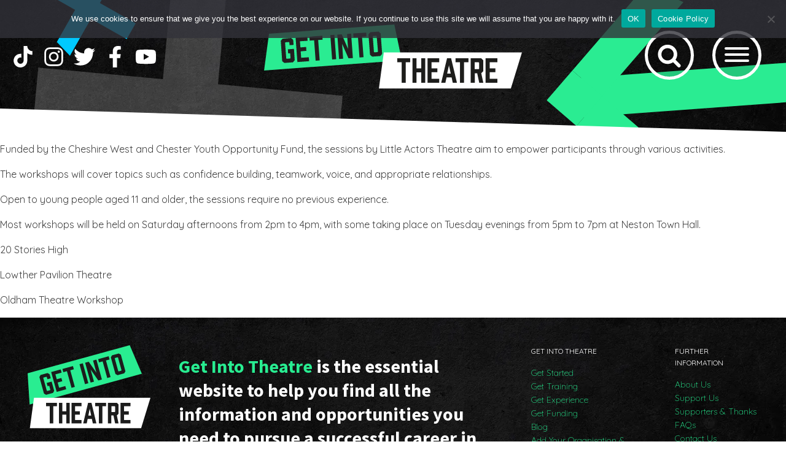

--- FILE ---
content_type: application/javascript; charset=UTF-8
request_url: https://getintotheatre.org/wp-content/plugins/getintotheatre-functions/assets/scripts.js?ver=6.8.3
body_size: 682
content:
var gf_interest;
var gf_education;
var gf_location;
var gf_income;
var gf_minority;
var gf_disabilities;

const minorities = ['arab', 'asian', 'asian-asian-british-bangladeshi', 'asian-asian-british-chinese', 'asian-asian-british-indian', 'asian-asian-british-other', 'asian-asian-british-other-mixed', 'asian-asian-british-other', 'asian-asian-british-pakistani', 'black-african', 'black-british', 'black-caribbean', 'black-other', 'mixed-white-asian', 'mixed-white-black-african', 'mixed-white-black-caribbean', 'mixed-multiple'];

jQuery(document).ready(function($){

	if(jQuery('#gform_1 [name="input_6"]:checked').val() != ''){ 
		education = '&_education_level=' + jQuery('#gform_1 [name="input_6"]:checked').val();
	}

	var minority_checkbox = '<div class="wpgb-facet"><div class="wpgb-checkbox-facet"><ul class="wpgb-hierarchical-list"><li id="all_minorities"><div class="wpgb-checkbox" role="button" aria-pressed="false" tabindex="0"><span class="wpgb-checkbox-control"></span><span class="wpgb-checkbox-label minority-checkbox">I am from a Black, Asian, or global majority background<span class="add_info">Tick to show additional opportunities that require you to be from a global majority background.</span></span></div></li></div></div></div>';

	jQuery('#-wpgb-facet-563-7211').prepend(minority_checkbox);
	jQuery('.wpgb-facet-23').hide(minority_checkbox);

	jQuery("#all_minorities .wpgb-checkbox").click(function() {
		if(jQuery(this).attr('aria-pressed') == 'false'){
			jQuery(this).attr('aria-pressed', true);
			minorities.forEach((minority) => {
			  if(jQuery(`[value="${minority}"]`).parent().attr('aria-pressed') == 'false'){
			  	jQuery(`[value="${minority}"]`).parent().trigger('click');
			  }
			});
		} else {
			console.log('imm');
			jQuery(this).attr('aria-pressed', false);
			minorities.forEach((minority) => {
			  if(jQuery(`[value="${minority}"]`).parent().attr('aria-pressed') == 'true'){
			  	jQuery(`[value="${minority}"]`).parent().trigger('click');
			  }
			});
		}
	});

	$(document).on('click', 'button.wpgb-button.wpgb-reset', function() {
	  $("#all_minorities .wpgb-checkbox").attr('aria-pressed', false);
	});
		
	jQuery(document).on('gform_post_render', function(event, form_id, current_page){
		if(current_page == 6){
			gf_education = $('#gform_1 [name="input_6"]:checked').val(); 
			gf_interest = $("#input_1_8 input:checkbox:checked").map(function(){return $(this).val();}).get(); 
			gf_location = $('#gform_1 .git_form_location input').val();
			gf_income = $('#gform_1 .git_form_income input[type="checkbox"]').is(":checked");
			gf_disabilities = $("#gform_1 .git_form_disabilities input:checkbox:checked").map(function(){return $(this).val();}).get();
			gf_minority = $('#gform_1 .git_form_ethnicity select').val();

			// Generating URL
			var gf_results_url = '';

			if(gf_education != ''){
				gf_results_url += '_education_level=' + gf_education;
			}

			if(gf_interest.length != 0){
				gf_results_url += '&_interest=' + gf_interest;
			}

			if(gf_location != ''){
				gf_results_url += '&_search_test=' + gf_location;
			}

			if(gf_income != false){
				gf_results_url += '&_low_income_household=1';
			}

			if(gf_disabilities.length != 0){
				gf_results_url += '&_disabilities=' + gf_disabilities;
			}

			if(gf_minority != ''){
				gf_results_url += '&_ethnicity=' + gf_minority;
			}

			$('#gform_1').find('#results_params').attr('href', $('#gform_1').find('#results_params').attr('href') + gf_results_url);
		}
	});
});



--- FILE ---
content_type: image/svg+xml
request_url: https://getintotheatre.org/wp-content/uploads/2023/01/white-cross.svg
body_size: -13
content:
<?xml version="1.0" encoding="utf-8"?>
<!-- Generator: Adobe Illustrator 22.0.1, SVG Export Plug-In . SVG Version: 6.00 Build 0)  -->
<svg version="1.1" id="Layer_1" xmlns="http://www.w3.org/2000/svg" xmlns:xlink="http://www.w3.org/1999/xlink" x="0px" y="0px"
	 width="559.9px" height="575.6px" viewBox="0 0 559.9 575.6" style="enable-background:new 0 0 559.9 575.6;" xml:space="preserve"
	>
<style type="text/css">
	.st0{fill:#FFFFFF;}
</style>
<g>
	
		<rect x="3.4" y="237.8" transform="matrix(0.9957 9.244076e-02 -9.244076e-02 0.9957 27.8009 -24.6465)" class="st0" width="553" height="100"/>
	<polygon class="st0" points="256.4,0 206.7,536.1 303.5,575.6 353.2,39.5 	"/>
</g>
</svg>


--- FILE ---
content_type: image/svg+xml
request_url: https://getintotheatre.org/wp-content/uploads/2023/01/logo-stacked-footer.svg
body_size: 888
content:
<?xml version="1.0" encoding="utf-8"?>
<!-- Generator: Adobe Illustrator 22.0.1, SVG Export Plug-In . SVG Version: 6.00 Build 0)  -->
<svg version="1.1" id="Layer_1" xmlns="http://www.w3.org/2000/svg" xmlns:xlink="http://www.w3.org/1999/xlink" x="0px" y="0px"
	 width="478.6px" height="326px" viewBox="0 0 478.6 326" style="enable-background:new 0 0 478.6 326;" xml:space="preserve">
<style type="text/css">
	.st0{clip-path:url(#SVGID_1_);fill:#29ED91;}
	.st1{clip-path:url(#SVGID_1_);fill:#FFFFFF;}
	.st2{clip-path:url(#SVGID_1_);fill:#1C1C1C;}
</style>
<g>
	<defs>
		<rect id="SVGID_3_" width="478.6" height="326"/>
	</defs>
	<clipPath id="SVGID_1_">
		<use xlink:href="#SVGID_3_"  style="overflow:visible;"/>
	</clipPath>
	<polygon class="st0" points="397.9,0 0,109.8 7.7,232.4 445.2,111.7 	"/>
	<polygon class="st1" points="24.7,205.8 8.6,326 442,326 478.6,205.8 	"/>
	<polygon class="st2" points="114.3,238.7 99.8,238.7 99.8,306.2 86.3,306.2 86.3,238.7 71.8,238.7 71.8,225.6 114.3,225.6 	"/>
	<polygon class="st2" points="135.3,225.6 135.3,258.9 150.5,258.9 150.5,225.6 164,225.6 164,306.2 150.5,306.2 150.5,272 
		135.3,272 135.3,306.2 121.8,306.2 121.8,225.6 	"/>
	<polygon class="st2" points="171.2,306.2 171.2,225.6 209.8,225.6 209.8,238.7 184.7,238.7 184.7,258.7 203.4,258.7 203.4,271.8 
		184.7,271.8 184.7,293.2 209.8,293.2 209.8,306.2 	"/>
	<path class="st2" d="M247.7,275.8l-5.6-27.2l-5.6,27.2H247.7z M250.4,288.8h-16.5l-3.6,17.4h-13.8l19.1-80.6h13.2l19.1,80.6H254
		L250.4,288.8z"/>
	<polygon class="st2" points="305.8,238.7 291.3,238.7 291.3,306.2 277.8,306.2 277.8,238.7 263.3,238.7 263.3,225.6 305.8,225.6 	
		"/>
	<path class="st2" d="M339.3,261.8l1.5-1.6v-19.9l-1.5-1.5h-12.9v23H339.3z M312.9,306.2v-80.6h34.8l6.6,6.6v36.1l-6.6,6.6l6.6,31.4
		H341l-6.6-31.4h-8.1v31.4H312.9z"/>
	<polygon class="st2" points="362.2,306.2 362.2,225.6 400.8,225.6 400.8,238.7 375.7,238.7 375.7,258.7 394.4,258.7 394.4,271.8 
		375.7,271.8 375.7,293.2 400.8,293.2 400.8,306.2 	"/>
	<polygon class="st2" points="63.8,189.6 45.8,124.6 50.4,116.5 77.5,109 85.6,113.6 90,129.7 77.1,133.2 74.7,124.8 72.9,123.6 
		62.1,126.6 61,128.5 74.7,178.1 76.6,179.2 87.4,176.3 88.4,174.3 84.1,158.8 77.8,160.6 74.2,147.8 93.6,142.4 103.5,178.6 
		99,186.7 71.9,194.2 	"/>
	<polygon class="st2" points="113.2,182.8 91.7,105.1 129,94.8 132.4,107.4 108.2,114.1 113.5,133.4 131.5,128.4 135,141 117,146 
		122.7,166.6 146.9,160 150.4,172.5 	"/>
	<polygon class="st2" points="180.1,94.3 166.1,98.1 184,163.3 171,166.8 153.1,101.7 139.1,105.6 135.6,93 176.6,81.7 	"/>
	
		<rect x="212.6" y="71.4" transform="matrix(0.964 -0.2659 0.2659 0.964 -21.8082 62.3528)" class="st2" width="13.5" height="80.6"/>
	<polygon class="st2" points="245.5,146.3 224.1,68.6 238.1,64.7 268.1,107.7 255,60.1 268,56.5 289.4,134.2 275.4,138.1 
		245.4,95.1 258.5,142.7 	"/>
	<polygon class="st2" points="319.3,55.9 305.2,59.7 323.2,124.9 310.2,128.4 292.3,63.3 278.2,67.2 274.8,54.6 315.8,43.3 	"/>
	<path class="st2" d="M350.3,47.4l-9.8,2.7l-1,1.8l13.7,49.6l1.8,1l9.8-2.7l1.1-1.9l-13.7-49.6L350.3,47.4z M363.2,37l17.9,65
		l-4.6,8.1l-26.2,7.2l-8.1-4.6l-17.9-65l4.6-8.1l26.2-7.2L363.2,37z"/>
</g>
</svg>
